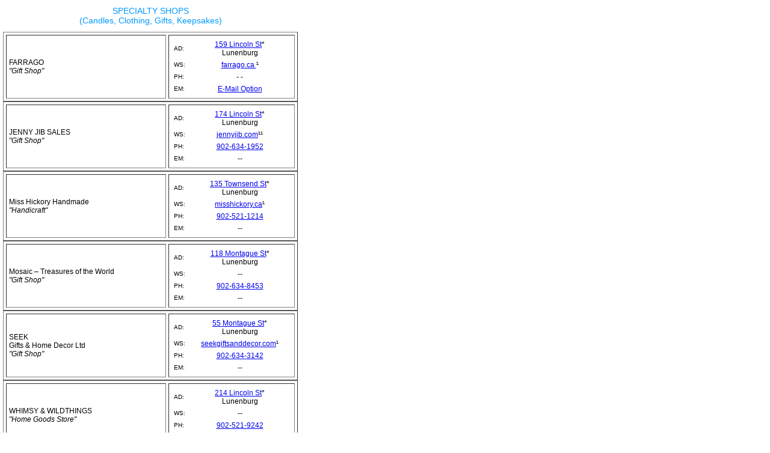

--- FILE ---
content_type: text/html; charset=UTF-8
request_url: https://communityof.com/Canada/Nova_Scotia/Lunenburg/cat_specialty_shops.php
body_size: 8070
content:
<!DOCTYPE html PUBLIC "-//W3C//DTD XHTML 1.0 Transitional//EN" "http://www.w3.org/TR/xhtml1/DTD/xhtml1-transitional.dtd">
<html xmlns="http://www.w3.org/1999/xhtml">
<head>
<meta http-equiv="Content-Type" content="text/html; charset=utf-8" />
<title>Specialty Shops, Lunenburg</title>
<style type="text/css">
<!--
body {
	margin-left: 5px;
	margin-top: 0px;
	margin-right: 0px;
	margin-bottom: 0px;
	background-color: #FFFFFF;
	background-image: url();
}
body,td,th {
	font-family: Verdana, Arial, Helvetica, sans-serif;
	font-size: 12px;
	color: #000000;
}
.style31 {font-size: 14px}
.style34 {font-size: 10px; }
.style35 {color: #0099FF}
-->
</style>
<meta name="viewport" content="width=device-width, initial-scale=1" />
</head>
<!-- Google tag (gtag.js) -->
<script async src="https://www.googletagmanager.com/gtag/js?id=G-LB8Z26F248"></script>
<script>
  window.dataLayer = window.dataLayer || [];
  function gtag(){dataLayer.push(arguments);}
  gtag('js', new Date());

  gtag('config', 'G-LB8Z26F248');
</script>
<body>
<table width="490" border="0" cellpadding="2" cellspacing="2">
  <tr>
    <td height="45" colspan="4"><div align="center" class="style31 style35">SPECIALTY SHOPS<br />
    (Candles, Clothing, Gifts, Keepsakes)</div></td>
  </tr>
</table>
<table width="490" border="1" cellspacing="4" cellpadding="4">
  <tr>
    <td width="256"><div align="left">FARRAGO<br />
    <em>&quot;Gift Shop&quot;</em></div></td>
    <td width="200"><table width="200" border="0" cellspacing="2" cellpadding="2">
      <tr>
        <td width="23"><span class="style34">AD:</span></td>
        <td width="199"><div align="center"><a href="https://maps.app.goo.gl/98sVFVq3ZiRpKWXx8" target="_blank">159 Lincoln St</a>*<br />
          Lunenburg</div></td>
      </tr>
      <tr>
        <td><span class="style34">WS:</span></td>
        <td><div align="center"><a href="https://farrago.ca/" target="_blank">farrago.ca </a>¹</div></td>
      </tr>
      <tr>
        <td><span class="style34">PH:</span></td>
        <td><div align="center">- -</div></td>
      </tr>
      <tr>
        <td><span class="style34">EM:</span></td>
        <td><div align="center"> <a href="mailto: hello@farrago.ca" target="_blank">E-Mail Option</a></div></td>
      </tr>
    </table></td>
  </tr>
</table>
<table width="490" border="1" cellspacing="4" cellpadding="4">
  <tr>
    <td width="256"><div align="left">JENNY JIB SALES<br />
    <em>&quot;Gift Shop&quot;</em></div></td>
    <td width="200"><table width="200" border="0" cellspacing="2" cellpadding="2">
      <tr>
        <td width="23"><span class="style34">AD:</span></td>
        <td width="199"><div align="center"><a href="https://maps.app.goo.gl/9jv9xYEge4AKdAxK8" target="_blank">174 Lincoln St</a>*<br />
          Lunenburg</div></td>
      </tr>
      <tr>
        <td><span class="style34">WS:</span></td>
        <td><div align="center"><a href="http://www.jennyjib.com/" target="_blank">jennyjib.com</a>¹¹</div></td>
      </tr>
      <tr>
        <td><span class="style34">PH:</span></td>
        <td><div align="center"><a href="tel:9026341952">902-634-1952</a></div></td>
      </tr>
      <tr>
        <td><span class="style34">EM:</span></td>
        <td><div align="center">--</div></td>
      </tr>
    </table></td>
  </tr>
</table>
<table width="490" border="1" cellspacing="4" cellpadding="4">
  <tr>
    <td width="256">Miss Hickory Handmade<br />
      <em>&quot;Handicraft&quot;</em></td>
    <td width="200"><table width="200" border="0" cellspacing="2" cellpadding="2">
      <tr>
        <td width="23"><span class="style34">AD:</span></td>
        <td width="199"><div align="center"><a href="https://goo.gl/maps/Ym8xgcVfUT4q8GbA8" target="_blank">135 Townsend St</a>*<br />
          Lunenburg</div></td>
      </tr>
      <tr>
        <td><span class="style34">WS:</span></td>
        <td><div align="center"><a href="https://www.misshickory.ca/" target="_blank">misshickory.ca</a>¹</div></td>
      </tr>
      <tr>
        <td><span class="style34">PH:</span></td>
        <td><div align="center"><a href="tel:9025211214">902-521-1214</a></div></td>
      </tr>
      <tr>
        <td><span class="style34">EM:</span></td>
        <td><div align="center">--</div></td>
      </tr>
    </table></td>
  </tr>
</table>
<table width="490" border="1" cellspacing="4" cellpadding="4">
  <tr>
    <td width="256"><div align="left">Mosaic – Treasures of the World<br />
    <em>&quot;Gift Shop&quot;</em></div></td>
    <td width="200"><table width="200" border="0" cellspacing="2" cellpadding="2">
      <tr>
        <td width="23"><span class="style34">AD:</span></td>
        <td width="199"><div align="center"><a href="https://maps.app.goo.gl/cEbJWPtqnRUhAAMd8" target="_blank">118 Montague St</a>*<br />
          Lunenburg</div></td>
      </tr>
      <tr>
        <td><span class="style34">WS:</span></td>
        <td><div align="center">--</div></td>
      </tr>
      <tr>
        <td><span class="style34">PH:</span></td>
        <td><div align="center"><a href="tel:9026348453">902-634-8453</a></div></td>
      </tr>
      <tr>
        <td><span class="style34">EM:</span></td>
        <td><div align="center">--</div></td>
      </tr>
    </table></td>
  </tr>
</table>
<table width="490" border="1" cellspacing="4" cellpadding="4">
  <tr>
    <td width="256"><div align="left">SEEK <br />
        Gifts &amp; Home Decor Ltd<br />
        <em>&quot;Gift Shop&quot;</em></div></td>
    <td width="200"><table width="200" border="0" cellspacing="2" cellpadding="2">
      <tr>
        <td width="23"><span class="style34">AD:</span></td>
        <td width="199"><div align="center"><a href="https://maps.app.goo.gl/YbxkToi8YPqYWYFX8" target="_blank">55 Montague St</a>*<br />
          Lunenburg</div></td>
      </tr>
      <tr>
        <td><span class="style34">WS:</span></td>
        <td><div align="center"><a href="https://seekgiftsanddecor.com/" target="_blank">seekgiftsanddecor.com</a>¹</div></td>
      </tr>
      <tr>
        <td><span class="style34">PH:</span></td>
        <td><div align="center"><a href="tel:9026343142">902-634-3142</a></div></td>
      </tr>
      <tr>
        <td><span class="style34">EM:</span></td>
        <td><div align="center">--</div></td>
      </tr>
    </table></td>
  </tr>
</table>
<table width="490" border="1" cellspacing="4" cellpadding="4">
  <tr>
    <td width="256"><div align="left">WHIMSY &amp; WILDTHINGS<br />
    <em>&quot;Home Goods Store&quot;</em></div></td>
    <td width="200"><table width="200" border="0" cellspacing="2" cellpadding="2">
      <tr>
        <td width="23"><span class="style34">AD:</span></td>
        <td width="199"><div align="center"><a href="https://maps.app.goo.gl/ttGfKUUnw3g5hQyB8" target="_blank">214 Lincoln St</a>*<br />
          Lunenburg</div></td>
      </tr>
      <tr>
        <td><span class="style34">WS:</span></td>
        <td><div align="center">--</div></td>
      </tr>
      <tr>
        <td><span class="style34">PH:</span></td>
        <td><div align="center"><a href="tel:9025219242">902-521-9242</a></div></td>
      </tr>
      <tr>
        <td><span class="style34">EM:</span></td>
        <td><div align="center">--</div></td>
      </tr>
    </table></td>
  </tr>
</table>
<p>
  
<p>*opens to Google map location </p>
<p>¹opens to business website - secure </p>
<p>¹¹opens to business website - none secure </p>
<p>[LD] dials with a '1' for long distance </p><p>Supporter -<a href = https://www.communityof.com/Canada/Nova_Scotia/Hebbville_Tire/index.html target="_blank"> HEBBVILLE AUTO & TIRE</a></p>
<table width="100%" border="0" cellspacing="4" cellpadding="0">
  <tr>
    <td width=""><div align="center">Ph #'s are local only - Long Distance Charges may apply.</div></td>
  </tr>
</table>
</p>
<table width="490" border="0" cellspacing="0" cellpadding="0">
  <tr>
    <td><div align="center"><font color="#000000" face="Verdana, Arial, Helvetica, sans-serif"><a href="javascript:window.close();" class="style34 style34">Close 
      Window</a></font></div></td>
  </tr>
</table>
</body>
</html>
